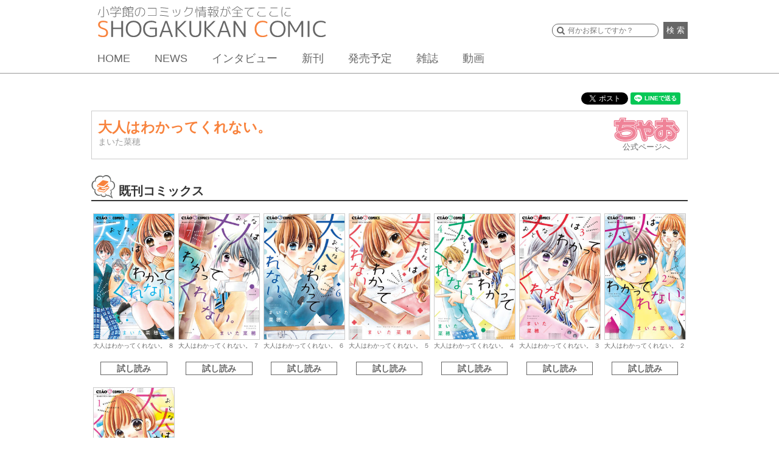

--- FILE ---
content_type: text/html; charset=UTF-8
request_url: https://shogakukan-comic.jp/book-series?cd=49458
body_size: 9884
content:
<!DOCTYPE html>
<html dir="ltr" lang="ja" prefix="og: https://ogp.me/ns#">
<head>
<meta charset="UTF-8">
<meta name="viewport" content="width=device-width, initial-scale=1">
<link rel="profile" href="http://gmpg.org/xfn/11">
<link rel="pingback" href="https://shogakukan-comic.jp/xmlrpc.php">
<title>大人はわかってくれない。の既刊一覧 | 【試し読みあり】 &#8211; 小学館コミック</title>
<link rel='dns-prefetch' href='//cdnjs.cloudflare.com' />
<link rel='dns-prefetch' href='//ajax.googleapis.com' />
<link rel="alternate" type="application/rss+xml" title="小学館コミック &raquo; フィード" href="https://shogakukan-comic.jp/feed" />
<link rel="alternate" type="application/rss+xml" title="小学館コミック &raquo; コメントフィード" href="https://shogakukan-comic.jp/comments/feed" />
<script type="text/javascript">
/* <![CDATA[ */
window._wpemojiSettings = {"baseUrl":"https:\/\/s.w.org\/images\/core\/emoji\/15.0.3\/72x72\/","ext":".png","svgUrl":"https:\/\/s.w.org\/images\/core\/emoji\/15.0.3\/svg\/","svgExt":".svg","source":{"concatemoji":"https:\/\/shogakukan-comic.jp\/wp-includes\/js\/wp-emoji-release.min.js?ver=6.5.7"}};
/*! This file is auto-generated */
!function(i,n){var o,s,e;function c(e){try{var t={supportTests:e,timestamp:(new Date).valueOf()};sessionStorage.setItem(o,JSON.stringify(t))}catch(e){}}function p(e,t,n){e.clearRect(0,0,e.canvas.width,e.canvas.height),e.fillText(t,0,0);var t=new Uint32Array(e.getImageData(0,0,e.canvas.width,e.canvas.height).data),r=(e.clearRect(0,0,e.canvas.width,e.canvas.height),e.fillText(n,0,0),new Uint32Array(e.getImageData(0,0,e.canvas.width,e.canvas.height).data));return t.every(function(e,t){return e===r[t]})}function u(e,t,n){switch(t){case"flag":return n(e,"\ud83c\udff3\ufe0f\u200d\u26a7\ufe0f","\ud83c\udff3\ufe0f\u200b\u26a7\ufe0f")?!1:!n(e,"\ud83c\uddfa\ud83c\uddf3","\ud83c\uddfa\u200b\ud83c\uddf3")&&!n(e,"\ud83c\udff4\udb40\udc67\udb40\udc62\udb40\udc65\udb40\udc6e\udb40\udc67\udb40\udc7f","\ud83c\udff4\u200b\udb40\udc67\u200b\udb40\udc62\u200b\udb40\udc65\u200b\udb40\udc6e\u200b\udb40\udc67\u200b\udb40\udc7f");case"emoji":return!n(e,"\ud83d\udc26\u200d\u2b1b","\ud83d\udc26\u200b\u2b1b")}return!1}function f(e,t,n){var r="undefined"!=typeof WorkerGlobalScope&&self instanceof WorkerGlobalScope?new OffscreenCanvas(300,150):i.createElement("canvas"),a=r.getContext("2d",{willReadFrequently:!0}),o=(a.textBaseline="top",a.font="600 32px Arial",{});return e.forEach(function(e){o[e]=t(a,e,n)}),o}function t(e){var t=i.createElement("script");t.src=e,t.defer=!0,i.head.appendChild(t)}"undefined"!=typeof Promise&&(o="wpEmojiSettingsSupports",s=["flag","emoji"],n.supports={everything:!0,everythingExceptFlag:!0},e=new Promise(function(e){i.addEventListener("DOMContentLoaded",e,{once:!0})}),new Promise(function(t){var n=function(){try{var e=JSON.parse(sessionStorage.getItem(o));if("object"==typeof e&&"number"==typeof e.timestamp&&(new Date).valueOf()<e.timestamp+604800&&"object"==typeof e.supportTests)return e.supportTests}catch(e){}return null}();if(!n){if("undefined"!=typeof Worker&&"undefined"!=typeof OffscreenCanvas&&"undefined"!=typeof URL&&URL.createObjectURL&&"undefined"!=typeof Blob)try{var e="postMessage("+f.toString()+"("+[JSON.stringify(s),u.toString(),p.toString()].join(",")+"));",r=new Blob([e],{type:"text/javascript"}),a=new Worker(URL.createObjectURL(r),{name:"wpTestEmojiSupports"});return void(a.onmessage=function(e){c(n=e.data),a.terminate(),t(n)})}catch(e){}c(n=f(s,u,p))}t(n)}).then(function(e){for(var t in e)n.supports[t]=e[t],n.supports.everything=n.supports.everything&&n.supports[t],"flag"!==t&&(n.supports.everythingExceptFlag=n.supports.everythingExceptFlag&&n.supports[t]);n.supports.everythingExceptFlag=n.supports.everythingExceptFlag&&!n.supports.flag,n.DOMReady=!1,n.readyCallback=function(){n.DOMReady=!0}}).then(function(){return e}).then(function(){var e;n.supports.everything||(n.readyCallback(),(e=n.source||{}).concatemoji?t(e.concatemoji):e.wpemoji&&e.twemoji&&(t(e.twemoji),t(e.wpemoji)))}))}((window,document),window._wpemojiSettings);
/* ]]> */
</script>
<style id='wp-emoji-styles-inline-css' type='text/css'>

	img.wp-smiley, img.emoji {
		display: inline !important;
		border: none !important;
		box-shadow: none !important;
		height: 1em !important;
		width: 1em !important;
		margin: 0 0.07em !important;
		vertical-align: -0.1em !important;
		background: none !important;
		padding: 0 !important;
	}
</style>
<link rel='stylesheet' id='wp-block-library-css' href='https://shogakukan-comic.jp/wp-includes/css/dist/block-library/style.min.css?ver=6.5.7' type='text/css' media='all' />
<style id='classic-theme-styles-inline-css' type='text/css'>
/*! This file is auto-generated */
.wp-block-button__link{color:#fff;background-color:#32373c;border-radius:9999px;box-shadow:none;text-decoration:none;padding:calc(.667em + 2px) calc(1.333em + 2px);font-size:1.125em}.wp-block-file__button{background:#32373c;color:#fff;text-decoration:none}
</style>
<style id='global-styles-inline-css' type='text/css'>
body{--wp--preset--color--black: #000000;--wp--preset--color--cyan-bluish-gray: #abb8c3;--wp--preset--color--white: #ffffff;--wp--preset--color--pale-pink: #f78da7;--wp--preset--color--vivid-red: #cf2e2e;--wp--preset--color--luminous-vivid-orange: #ff6900;--wp--preset--color--luminous-vivid-amber: #fcb900;--wp--preset--color--light-green-cyan: #7bdcb5;--wp--preset--color--vivid-green-cyan: #00d084;--wp--preset--color--pale-cyan-blue: #8ed1fc;--wp--preset--color--vivid-cyan-blue: #0693e3;--wp--preset--color--vivid-purple: #9b51e0;--wp--preset--gradient--vivid-cyan-blue-to-vivid-purple: linear-gradient(135deg,rgba(6,147,227,1) 0%,rgb(155,81,224) 100%);--wp--preset--gradient--light-green-cyan-to-vivid-green-cyan: linear-gradient(135deg,rgb(122,220,180) 0%,rgb(0,208,130) 100%);--wp--preset--gradient--luminous-vivid-amber-to-luminous-vivid-orange: linear-gradient(135deg,rgba(252,185,0,1) 0%,rgba(255,105,0,1) 100%);--wp--preset--gradient--luminous-vivid-orange-to-vivid-red: linear-gradient(135deg,rgba(255,105,0,1) 0%,rgb(207,46,46) 100%);--wp--preset--gradient--very-light-gray-to-cyan-bluish-gray: linear-gradient(135deg,rgb(238,238,238) 0%,rgb(169,184,195) 100%);--wp--preset--gradient--cool-to-warm-spectrum: linear-gradient(135deg,rgb(74,234,220) 0%,rgb(151,120,209) 20%,rgb(207,42,186) 40%,rgb(238,44,130) 60%,rgb(251,105,98) 80%,rgb(254,248,76) 100%);--wp--preset--gradient--blush-light-purple: linear-gradient(135deg,rgb(255,206,236) 0%,rgb(152,150,240) 100%);--wp--preset--gradient--blush-bordeaux: linear-gradient(135deg,rgb(254,205,165) 0%,rgb(254,45,45) 50%,rgb(107,0,62) 100%);--wp--preset--gradient--luminous-dusk: linear-gradient(135deg,rgb(255,203,112) 0%,rgb(199,81,192) 50%,rgb(65,88,208) 100%);--wp--preset--gradient--pale-ocean: linear-gradient(135deg,rgb(255,245,203) 0%,rgb(182,227,212) 50%,rgb(51,167,181) 100%);--wp--preset--gradient--electric-grass: linear-gradient(135deg,rgb(202,248,128) 0%,rgb(113,206,126) 100%);--wp--preset--gradient--midnight: linear-gradient(135deg,rgb(2,3,129) 0%,rgb(40,116,252) 100%);--wp--preset--font-size--small: 13px;--wp--preset--font-size--medium: 20px;--wp--preset--font-size--large: 36px;--wp--preset--font-size--x-large: 42px;--wp--preset--spacing--20: 0.44rem;--wp--preset--spacing--30: 0.67rem;--wp--preset--spacing--40: 1rem;--wp--preset--spacing--50: 1.5rem;--wp--preset--spacing--60: 2.25rem;--wp--preset--spacing--70: 3.38rem;--wp--preset--spacing--80: 5.06rem;--wp--preset--shadow--natural: 6px 6px 9px rgba(0, 0, 0, 0.2);--wp--preset--shadow--deep: 12px 12px 50px rgba(0, 0, 0, 0.4);--wp--preset--shadow--sharp: 6px 6px 0px rgba(0, 0, 0, 0.2);--wp--preset--shadow--outlined: 6px 6px 0px -3px rgba(255, 255, 255, 1), 6px 6px rgba(0, 0, 0, 1);--wp--preset--shadow--crisp: 6px 6px 0px rgba(0, 0, 0, 1);}:where(.is-layout-flex){gap: 0.5em;}:where(.is-layout-grid){gap: 0.5em;}body .is-layout-flex{display: flex;}body .is-layout-flex{flex-wrap: wrap;align-items: center;}body .is-layout-flex > *{margin: 0;}body .is-layout-grid{display: grid;}body .is-layout-grid > *{margin: 0;}:where(.wp-block-columns.is-layout-flex){gap: 2em;}:where(.wp-block-columns.is-layout-grid){gap: 2em;}:where(.wp-block-post-template.is-layout-flex){gap: 1.25em;}:where(.wp-block-post-template.is-layout-grid){gap: 1.25em;}.has-black-color{color: var(--wp--preset--color--black) !important;}.has-cyan-bluish-gray-color{color: var(--wp--preset--color--cyan-bluish-gray) !important;}.has-white-color{color: var(--wp--preset--color--white) !important;}.has-pale-pink-color{color: var(--wp--preset--color--pale-pink) !important;}.has-vivid-red-color{color: var(--wp--preset--color--vivid-red) !important;}.has-luminous-vivid-orange-color{color: var(--wp--preset--color--luminous-vivid-orange) !important;}.has-luminous-vivid-amber-color{color: var(--wp--preset--color--luminous-vivid-amber) !important;}.has-light-green-cyan-color{color: var(--wp--preset--color--light-green-cyan) !important;}.has-vivid-green-cyan-color{color: var(--wp--preset--color--vivid-green-cyan) !important;}.has-pale-cyan-blue-color{color: var(--wp--preset--color--pale-cyan-blue) !important;}.has-vivid-cyan-blue-color{color: var(--wp--preset--color--vivid-cyan-blue) !important;}.has-vivid-purple-color{color: var(--wp--preset--color--vivid-purple) !important;}.has-black-background-color{background-color: var(--wp--preset--color--black) !important;}.has-cyan-bluish-gray-background-color{background-color: var(--wp--preset--color--cyan-bluish-gray) !important;}.has-white-background-color{background-color: var(--wp--preset--color--white) !important;}.has-pale-pink-background-color{background-color: var(--wp--preset--color--pale-pink) !important;}.has-vivid-red-background-color{background-color: var(--wp--preset--color--vivid-red) !important;}.has-luminous-vivid-orange-background-color{background-color: var(--wp--preset--color--luminous-vivid-orange) !important;}.has-luminous-vivid-amber-background-color{background-color: var(--wp--preset--color--luminous-vivid-amber) !important;}.has-light-green-cyan-background-color{background-color: var(--wp--preset--color--light-green-cyan) !important;}.has-vivid-green-cyan-background-color{background-color: var(--wp--preset--color--vivid-green-cyan) !important;}.has-pale-cyan-blue-background-color{background-color: var(--wp--preset--color--pale-cyan-blue) !important;}.has-vivid-cyan-blue-background-color{background-color: var(--wp--preset--color--vivid-cyan-blue) !important;}.has-vivid-purple-background-color{background-color: var(--wp--preset--color--vivid-purple) !important;}.has-black-border-color{border-color: var(--wp--preset--color--black) !important;}.has-cyan-bluish-gray-border-color{border-color: var(--wp--preset--color--cyan-bluish-gray) !important;}.has-white-border-color{border-color: var(--wp--preset--color--white) !important;}.has-pale-pink-border-color{border-color: var(--wp--preset--color--pale-pink) !important;}.has-vivid-red-border-color{border-color: var(--wp--preset--color--vivid-red) !important;}.has-luminous-vivid-orange-border-color{border-color: var(--wp--preset--color--luminous-vivid-orange) !important;}.has-luminous-vivid-amber-border-color{border-color: var(--wp--preset--color--luminous-vivid-amber) !important;}.has-light-green-cyan-border-color{border-color: var(--wp--preset--color--light-green-cyan) !important;}.has-vivid-green-cyan-border-color{border-color: var(--wp--preset--color--vivid-green-cyan) !important;}.has-pale-cyan-blue-border-color{border-color: var(--wp--preset--color--pale-cyan-blue) !important;}.has-vivid-cyan-blue-border-color{border-color: var(--wp--preset--color--vivid-cyan-blue) !important;}.has-vivid-purple-border-color{border-color: var(--wp--preset--color--vivid-purple) !important;}.has-vivid-cyan-blue-to-vivid-purple-gradient-background{background: var(--wp--preset--gradient--vivid-cyan-blue-to-vivid-purple) !important;}.has-light-green-cyan-to-vivid-green-cyan-gradient-background{background: var(--wp--preset--gradient--light-green-cyan-to-vivid-green-cyan) !important;}.has-luminous-vivid-amber-to-luminous-vivid-orange-gradient-background{background: var(--wp--preset--gradient--luminous-vivid-amber-to-luminous-vivid-orange) !important;}.has-luminous-vivid-orange-to-vivid-red-gradient-background{background: var(--wp--preset--gradient--luminous-vivid-orange-to-vivid-red) !important;}.has-very-light-gray-to-cyan-bluish-gray-gradient-background{background: var(--wp--preset--gradient--very-light-gray-to-cyan-bluish-gray) !important;}.has-cool-to-warm-spectrum-gradient-background{background: var(--wp--preset--gradient--cool-to-warm-spectrum) !important;}.has-blush-light-purple-gradient-background{background: var(--wp--preset--gradient--blush-light-purple) !important;}.has-blush-bordeaux-gradient-background{background: var(--wp--preset--gradient--blush-bordeaux) !important;}.has-luminous-dusk-gradient-background{background: var(--wp--preset--gradient--luminous-dusk) !important;}.has-pale-ocean-gradient-background{background: var(--wp--preset--gradient--pale-ocean) !important;}.has-electric-grass-gradient-background{background: var(--wp--preset--gradient--electric-grass) !important;}.has-midnight-gradient-background{background: var(--wp--preset--gradient--midnight) !important;}.has-small-font-size{font-size: var(--wp--preset--font-size--small) !important;}.has-medium-font-size{font-size: var(--wp--preset--font-size--medium) !important;}.has-large-font-size{font-size: var(--wp--preset--font-size--large) !important;}.has-x-large-font-size{font-size: var(--wp--preset--font-size--x-large) !important;}
.wp-block-navigation a:where(:not(.wp-element-button)){color: inherit;}
:where(.wp-block-post-template.is-layout-flex){gap: 1.25em;}:where(.wp-block-post-template.is-layout-grid){gap: 1.25em;}
:where(.wp-block-columns.is-layout-flex){gap: 2em;}:where(.wp-block-columns.is-layout-grid){gap: 2em;}
.wp-block-pullquote{font-size: 1.5em;line-height: 1.6;}
</style>
<link rel='stylesheet' id='cptch_stylesheet-css' href='https://shogakukan-comic.jp/wp-content/plugins/captcha/css/front_end_style.css?ver=4.4.5' type='text/css' media='all' />
<link rel='stylesheet' id='dashicons-css' href='https://shogakukan-comic.jp/wp-includes/css/dashicons.min.css?ver=6.5.7' type='text/css' media='all' />
<link rel='stylesheet' id='cptch_desktop_style-css' href='https://shogakukan-comic.jp/wp-content/plugins/captcha/css/desktop_style.css?ver=4.4.5' type='text/css' media='all' />
<link rel='stylesheet' id='sc-cssreset-css' href='https://shogakukan-comic.jp/wp-content/themes/sc/css/cssreset-min.css?ver=20160704' type='text/css' media='all' />
<link rel='stylesheet' id='sc-basic-css' href='https://shogakukan-comic.jp/wp-content/themes/sc/css/basic.css?ver=20190808' type='text/css' media='all' />
<link rel='stylesheet' id='sc-style-css' href='https://shogakukan-comic.jp/wp-content/themes/sc/style.css?ver=20190524' type='text/css' media='all' />
<link rel='stylesheet' id='drawer-css' href='https://shogakukan-comic.jp/wp-content/themes/sc/css/drawer.min.css?ver=20190524' type='text/css' media='all' />
<link rel='stylesheet' id='bxslider-css' href='https://shogakukan-comic.jp/wp-content/themes/sc/css/jquery.bxslider.css?ver=4.0' type='text/css' media='all' />
<link rel='stylesheet' id='jquery-ui-css' href='https://shogakukan-comic.jp/wp-content/themes/sc/css/jquery-ui.css?ver=1.11.4' type='text/css' media='all' />
<link rel='stylesheet' id='slick-theme-css' href='https://shogakukan-comic.jp/wp-content/themes/sc/css/slick-theme.css?ver=1.5.9' type='text/css' media='all' />
<link rel='stylesheet' id='slick-css' href='https://shogakukan-comic.jp/wp-content/themes/sc/css/slick.css?ver=1.5.9' type='text/css' media='all' />
<link rel='stylesheet' id='cs-slick-css' href='https://shogakukan-comic.jp/wp-content/themes/sc/css/slick-top-carousel.css?ver=1.0.0' type='text/css' media='all' />
<link rel='stylesheet' id='lity-css' href='https://shogakukan-comic.jp/wp-content/themes/sc/css/lity.min.css?ver=1.6.6' type='text/css' media='all' />
<link rel='stylesheet' id='lity-kids-css' href='https://shogakukan-comic.jp/wp-content/themes/sc/css/lity.min_kids.css?ver=1.6.6' type='text/css' media='all' />
<link rel='stylesheet' id='remodal-css' href='https://shogakukan-comic.jp/wp-content/themes/sc/css/remodal.css?ver=20160624' type='text/css' media='all' />
<link rel='stylesheet' id='remodal-theme-css' href='https://shogakukan-comic.jp/wp-content/themes/sc/css/remodal-default-theme.css?ver=20160624' type='text/css' media='all' />
<script type="text/javascript" src="https://shogakukan-comic.jp/wp-includes/js/jquery/jquery.min.js?ver=3.7.1" id="jquery-core-js"></script>
<script type="text/javascript" src="https://shogakukan-comic.jp/wp-includes/js/jquery/jquery-migrate.min.js?ver=3.4.1" id="jquery-migrate-js"></script>
<script type="text/javascript" src="https://cdnjs.cloudflare.com/ajax/libs/iScroll/5.1.3/iscroll.min.js?ver=5.1.3" id="iscroll-js"></script>
<script type="text/javascript" src="https://shogakukan-comic.jp/wp-content/themes/sc/js/drawer.min.js?ver=3.2.0" id="drawer-js"></script>
<script type="text/javascript" src="https://shogakukan-comic.jp/wp-content/themes/sc/js/common.min.js?ver=20200212" id="sc-common-js"></script>
<script type="text/javascript" src="https://shogakukan-comic.jp/wp-content/themes/sc/js/jquery.bxslider.min.js?ver=4.1.2" id="bxslider-js"></script>
<script type="text/javascript" src="https://ajax.googleapis.com/ajax/libs/jqueryui/1.11.4/jquery-ui.min.js?ver=1.11.4" id="jquery-ui-js"></script>
<script type="text/javascript" src="https://shogakukan-comic.jp/wp-content/themes/sc/js/slick.min.js?ver=1.5.9" id="slick-js"></script>
<script type="text/javascript" src="https://shogakukan-comic.jp/wp-content/themes/sc/js/lity.min.js?ver=1.6.6" id="lity-js"></script>
<script type="text/javascript" src="https://shogakukan-comic.jp/wp-content/themes/sc/js/readmore.min.js?ver=20160705" id="readmore-js"></script>
<script type="text/javascript" src="https://shogakukan-comic.jp/wp-content/themes/sc/js/masonry.pkgd.min.js?ver=1.6.6" id="sc-masonry-js"></script>
<script type="text/javascript" src="https://shogakukan-comic.jp/wp-content/themes/sc/js/bsn.Crossfader.js?ver=1.3" id="bsn.Crossfader-js"></script>
<script type="text/javascript" src="https://shogakukan-comic.jp/wp-content/themes/sc/js/jquery.matchHeight-min.js?ver=0.7.0" id="matchHeight-js"></script>
<script type="text/javascript" src="https://shogakukan-comic.jp/wp-content/themes/sc/js/remodal.min.js?ver=20160624" id="remodal-js"></script>
<link rel="https://api.w.org/" href="https://shogakukan-comic.jp/wp-json/" /><link rel="alternate" type="application/json" href="https://shogakukan-comic.jp/wp-json/wp/v2/pages/35" /><link rel="EditURI" type="application/rsd+xml" title="RSD" href="https://shogakukan-comic.jp/xmlrpc.php?rsd" />
<link rel='shortlink' href='https://shogakukan-comic.jp/?p=35' />
<link rel="alternate" type="application/json+oembed" href="https://shogakukan-comic.jp/wp-json/oembed/1.0/embed?url=https%3A%2F%2Fshogakukan-comic.jp%2Fbook-series" />
<link rel="alternate" type="text/xml+oembed" href="https://shogakukan-comic.jp/wp-json/oembed/1.0/embed?url=https%3A%2F%2Fshogakukan-comic.jp%2Fbook-series&#038;format=xml" />
<link rel="icon" href="https://shogakukan-comic.jp/wp-content/uploads/2016/07/cropped-512-1-1-32x32.png" sizes="32x32" />
<link rel="icon" href="https://shogakukan-comic.jp/wp-content/uploads/2016/07/cropped-512-1-1-192x192.png" sizes="192x192" />
<link rel="apple-touch-icon" href="https://shogakukan-comic.jp/wp-content/uploads/2016/07/cropped-512-1-1-180x180.png" />
<meta name="msapplication-TileImage" content="https://shogakukan-comic.jp/wp-content/uploads/2016/07/cropped-512-1-1-270x270.png" />
  <meta name="description" content="【試し読みあり】「大人はわかってくれない。」の既刊情報をチェック！　既刊一覧：大人はわかってくれない。　１ 大人はわかってくれない。　２ 大人はわかってくれない。　３ 大人はわかってくれない。　４ 大人はわかってくれない。　５ 大人はわかっ…">
  <meta property="og:title" content="大人はわかってくれない。の既刊一覧 | 【試し読みあり】">
  <meta property="og:type" content="website">
  <meta property="og:url" content="https://shogakukan-comic.jp/book-series?cd=49458">
  <meta property="og:image" content="https://shogakukan-comic.jp/book-images/w400/books/9784098710829.jpg">
  <meta property="og:site_name" content="小学館コミック">
  <meta property="og:description" content="【試し読みあり】「大人はわかってくれない。」の既刊情報をチェック！　既刊一覧：大人はわかってくれない。　１ 大人はわかってくれない。　２ 大人はわかってくれない。　３ 大人はわかってくれない。　４ 大人はわかってくれない。　５ 大人はわかっ…">
  <meta name="twitter:card" content="summary_large_image">
  <meta name="twitter:site" content="@ShogakukanComic">
  <meta name="twitter:title" content="大人はわかってくれない。の既刊一覧 | 【試し読みあり】">
  <meta name="twitter:description" content="【試し読みあり】「大人はわかってくれない。」の既刊情報をチェック！　既刊一覧：大人はわかってくれない。　１ 大人はわかってくれない。　２ 大人はわかってくれない。　３ 大人はわかってくれない。　４ 大人はわかってくれない。　５ 大人はわかっ…">
  <meta name="twitter:image" content="https://shogakukan-comic.jp/book-images/w400/books/9784098710829.jpg">
  <meta name="google-site-verification" content="s8tCri_X3Elw-Y2MKfMwvxidBujew89n_4VDeagH6XI" />
  <script async src="https://www.googletagmanager.com/gtag/js?id=G-DXYVPXNXQ7"></script>
  <script>
      window.dataLayer = window.dataLayer || [];
      function gtag(){dataLayer.push(arguments);}

      function recordOutboundLink(link, category, action, label) {
          gtag('event', 'outbound_event', {
              'send_to' : 'G-DXYVPXNXQ7',
              'event_category': category,
              'event_action': action,
              'event_label': label
           });
          setTimeout('document.location = "' + link.href + '"', 100);
      }
      function recordOutboundLinkAndWindowOpen(link, category, action, label) {
          gtag('event', 'outbound_event', {
              'send_to' : 'G-DXYVPXNXQ7',
              'event_category': category,
              'event_action': action,
              'event_label': label
          });
          setTimeout('window.open("' + link + '", "_blank")', 100);
      }
      function recordExtraPageview(link, extra_link) {
          gtag('event', 'extra_page_view', {
              'send_to' : 'G-DXYVPXNXQ7',
              'page_location' : location.origin + extra_link,
              'page_referrer' : location.origin + location.pathname
          });
          setTimeout('document.location = "' + link + '"', 100);
      }
      function recordExtraPageviewAndWindowOpen(link, extra_link) {
          gtag('event', 'extra_page_view', {
              'send_to': 'G-DXYVPXNXQ7',
              'page_location' : location.origin + extra_link,
              'page_referrer' : location.origin + location.pathname
          });
          setTimeout('window.open("' + link + '", "_blank")', 100);
      }
  </script>
  <!-- Google Tag Manager -->
  <script>(function(w,d,s,l,i){w[l]=w[l]||[];w[l].push({'gtm.start':
              new Date().getTime(),event:'gtm.js'});var f=d.getElementsByTagName(s)[0],
          j=d.createElement(s),dl=l!='dataLayer'?'&l='+l:'';j.async=true;j.src=
          'https://www.googletagmanager.com/gtm.js?id='+i+dl;f.parentNode.insertBefore(j,f);
      })(window,document,'script','dataLayer','GTM-WT6GWWG');</script>
  <!-- End Google Tag Manager -->
  <!-- Google Tag Manager -->
  <script>(function(w,d,s,l,i){w[l]=w[l]||[];w[l].push({'gtm.start':
              new Date().getTime(),event:'gtm.js'});var f=d.getElementsByTagName(s)[0],
          j=d.createElement(s),dl=l!='dataLayer'?'&l='+l:'';j.async=true;j.src=
          'https://www.googletagmanager.com/gtm.js?id='+i+dl;f.parentNode.insertBefore(j,f);
      })(window,document,'script','dataLayer','GTM-K3FBH5T');</script>
  <!-- End Google Tag Manager -->
</head>
<body class="page-template-default page page-id-35 drawer drawer--right group-blog device-pc">
  <div id="fb-root"></div>
  <script>(function(d, s, id) {
    var js, fjs = d.getElementsByTagName(s)[0];
    if (d.getElementById(id)) return;
    js = d.createElement(s); js.id = id;
    js.src = "//connect.facebook.net/ja_JP/sdk.js#xfbml=1&version=v2.8";
    fjs.parentNode.insertBefore(js, fjs);
    }(document, 'script', 'facebook-jssdk'));
  </script>
  <!-- Google Tag Manager (noscript) -->
  <noscript>
    <iframe src="https://www.googletagmanager.com/ns.html?id=GTM-WT6GWWG"
            height="0" width="0" style="display:none;visibility:hidden"></iframe>
    <iframe src="https://www.googletagmanager.com/ns.html?id=GTM-K3FBH5T"
            height="0" width="0" style="display:none;visibility:hidden"></iframe>
    <iframe src="https://www.googletagmanager.com/ns.html?id=G-DXYVPXNXQ7"
            height="0" width="0" style="display:none;visibility:hidden"></iframe>
  </noscript>
  <!-- End Google Tag Manager (noscript) -->
<div id="page" class="site">
	<header id="base_head">
  <div>
    <h1>
      <a href="/">
        <img src="/wp-content/uploads/2016/07/logo2.png" alt="小学館のコミック情報が全てここに" id="cap"><img src="/wp-content/uploads/2016/07/logo1.png" alt="SHOGAKUKAN COMIC">
      </a>
    </h1>
    <button type="button" class="drawer-toggle drawer-hamburger">
      <span class="sr-only">toggle navigation</span>
      <span class="drawer-hamburger-icon"></span>
    </button>
    <nav class="drawer-nav">
      <ul class="drawer-menu">
        <li class="drawer-menu-item-home"><a href="/">HOME</a></li>
        <li class="drawer-menu-item-news"><a href="/news">NEWS</a></li>
        <li class="drawer-menu-item-interview"><a href="/news/tag/interview">インタビュー</a></li>
        <li class="drawer-menu-item-new-release"><a href="/new-release/">新刊</a></li>
        <li class="drawer-menu-item-release"><a href="/release">発売予定</a></li>
        <li class="drawer-menu-item-new-magazine"><a href="/#magazine-list">雑誌</a></li>
        <li class="drawer-menu-item-movie"><a href="/movie">動画</a></li>
        <li class="drawer-menu-item-award"><a href="/shogakukan-mangasho">小学館漫画賞</a></li>
      </ul>
    </nav>

    <div id="form_box">
        <form method="get" action="/search" class="search">
        <input type="text" name="q" class="searchSuggestInput textBox" placeholder="何かお探しですか？">
        <button>検 索</button>
      </form>
    </div>
    <nav id="gm">
      <ul>
        <li><a href="/">HOME</a></li>
        <li><a href="/news/">NEWS</a></li>
        <li><a href="/news/tag/interview">インタビュー</a></li>
        <li><a href="/new-release/">新刊</a></li>
        <li><a href="/release">発売予定</a></li>
        <li><a href="/#magazine-list">雑誌</a></li>
        <li><a href="/movie">動画</a></li>
      </ul>
    </nav>
  </div>
</header><!-- #masthead -->

	<div id="content" class="site-content">

    <section id="sec1">
　　<div id="sns1">
<div class="sns_share">
  <div>
<div id="fb-root"></div>
<script>(function(d, s, id) {
  var js, fjs = d.getElementsByTagName(s)[0];
  if (d.getElementById(id)) return;
  js = d.createElement(s); js.id = id;
  js.src = "//connect.facebook.net/ja_JP/sdk.js#xfbml=1&version=v2.6";
  fjs.parentNode.insertBefore(js, fjs);
}(document, 'script', 'facebook-jssdk'));</script>
    <div class="fb-share-button" data-href="https://shogakukan-comic.jp/book-series?cd=49458" data-layout="button" data-size="small" data-mobile-iframe="true"><a class="fb-xfbml-parse-ignore" target="_blank" href="https://www.facebook.com/sharer/sharer.php?u=https%3A%2F%2Fshogakukan-comic.jp%2Fbook-series%3Fcd%3D49458&amp;src=sdkpreparse">シェア</a></div>
  </div>
  <div>
    <a href="https://twitter.com/share" class="twitter-share-button" data-url="https://shogakukan-comic.jp/book-series?cd=49458" data-text="大人はわかってくれない。 - 小学館コミック">Tweet</a>
    <script>!function(d,s,id){var js,fjs=d.getElementsByTagName(s)[0],p=/^http:/.test(d.location)?'http':'https';if(!d.getElementById(id)){js=d.createElement(s);js.id=id;js.src=p+'://platform.twitter.com/widgets.js';fjs.parentNode.insertBefore(js,fjs);}}(document, 'script', 'twitter-wjs');</script>
  </div>
  <div>
      <div class="line-it-button" data-lang="ja" data-type="share-a" data-env="REAL" data-url="https://shogakukan-comic.jp/book-series?cd=49458" data-color="default" data-size="small" data-count="false" data-ver="3" style="display: none;"></div>
      <script src="https://www.line-website.com/social-plugins/js/thirdparty/loader.min.js" async="async" defer="defer"></script>
  </div>
</div>
    </div>
      <div class="mb">
        <div class="lb">
          <div id="title_box">
            <div class="title">
            <div class="magazine_lb">
            <h1>大人はわかってくれない。</h1>
              <div class="author_list">
                                                                        <a href="/author?cd=5970">まいた菜穂</a>　
                                              </div>
</div>
                      <div class="magazine">
              <ul>
                <li><a href="https://ciao.shogakukan.co.jp" onclick="recordOutboundLink(this, 'Outbound Links', 'ちゃお公式ページ', 'https://ciao.shogakukan.co.jp'); return false;"><img class="lazyload" src="" data-src="/wp-content/uploads/2016/07/24658_2.png" alt="ちゃお">公式ページへ</a></li>
              </ul>
            </div>
                    </div>
                      </div>
        </div>
    <div id="sns2">
<div class="sns_share">
  <div>
<div id="fb-root"></div>
<script>(function(d, s, id) {
  var js, fjs = d.getElementsByTagName(s)[0];
  if (d.getElementById(id)) return;
  js = d.createElement(s); js.id = id;
  js.src = "//connect.facebook.net/ja_JP/sdk.js#xfbml=1&version=v2.6";
  fjs.parentNode.insertBefore(js, fjs);
}(document, 'script', 'facebook-jssdk'));</script>
    <div class="fb-share-button" data-href="https://shogakukan-comic.jp/book-series?cd=49458" data-layout="button" data-size="small" data-mobile-iframe="true"><a class="fb-xfbml-parse-ignore" target="_blank" href="https://www.facebook.com/sharer/sharer.php?u=https%3A%2F%2Fshogakukan-comic.jp%2Fbook-series%3Fcd%3D49458&amp;src=sdkpreparse">シェア</a></div>
  </div>
  <div>
    <a href="https://twitter.com/share" class="twitter-share-button" data-url="https://shogakukan-comic.jp/book-series?cd=49458" data-text="大人はわかってくれない。 - 小学館コミック">Tweet</a>
    <script>!function(d,s,id){var js,fjs=d.getElementsByTagName(s)[0],p=/^http:/.test(d.location)?'http':'https';if(!d.getElementById(id)){js=d.createElement(s);js.id=id;js.src=p+'://platform.twitter.com/widgets.js';fjs.parentNode.insertBefore(js,fjs);}}(document, 'script', 'twitter-wjs');</script>
  </div>
  <div>
      <div class="line-it-button" data-lang="ja" data-type="share-a" data-env="REAL" data-url="https://shogakukan-comic.jp/book-series?cd=49458" data-color="default" data-size="small" data-count="false" data-ver="3" style="display: none;"></div>
      <script src="https://www.line-website.com/social-plugins/js/thirdparty/loader.min.js" async="async" defer="defer"></script>
  </div>
</div>
    </div>
    </section>
    <section id="sec2">
      <h2>既刊コミックス</h2>
        <ol class="comic_list">
          <li>
            <a href="/book?isbn=9784098721238"><img class="lazyload" src="" data-src="/book-images/w200/books/9784098721238.jpg" alt="大人はわかってくれない。 ８"></a>
            <p>大人はわかってくれない。 ８</p>
            <div>
              <a href="https://sc-portal.tameshiyo.me/9784098721238" onclick="recordExtraPageviewAndWindowOpen(this, '/download-count/shoseki/daihyo_cd/49458/isbn/9784098721238/大人はわかってくれない。 ８'); return false;">試し読み</a>
            </div>
          </li>
          <li>
            <a href="/book?isbn=9784098720019"><img class="lazyload" src="" data-src="/book-images/w200/books/9784098720019.jpg" alt="大人はわかってくれない。 ７"></a>
            <p>大人はわかってくれない。 ７</p>
            <div>
              <a href="https://sc-portal.tameshiyo.me/9784098720019" onclick="recordExtraPageviewAndWindowOpen(this, '/download-count/shoseki/daihyo_cd/49458/isbn/9784098720019/大人はわかってくれない。 ７'); return false;">試し読み</a>
            </div>
          </li>
          <li>
            <a href="/book?isbn=9784098717538"><img class="lazyload" src="" data-src="/book-images/w200/books/9784098717538.jpg" alt="大人はわかってくれない。 ６"></a>
            <p>大人はわかってくれない。 ６</p>
            <div>
              <a href="https://sc-portal.tameshiyo.me/9784098717538" onclick="recordExtraPageviewAndWindowOpen(this, '/download-count/shoseki/daihyo_cd/49458/isbn/9784098717538/大人はわかってくれない。 ６'); return false;">試し読み</a>
            </div>
          </li>
          <li>
            <a href="/book?isbn=9784098715916"><img class="lazyload" src="" data-src="/book-images/w200/books/9784098715916.jpg" alt="大人はわかってくれない。 ５"></a>
            <p>大人はわかってくれない。 ５</p>
            <div>
              <a href="https://sc-portal.tameshiyo.me/9784098715916" onclick="recordExtraPageviewAndWindowOpen(this, '/download-count/shoseki/daihyo_cd/49458/isbn/9784098715916/大人はわかってくれない。 ５'); return false;">試し読み</a>
            </div>
          </li>
          <li>
            <a href="/book?isbn=9784098714902"><img class="lazyload" src="" data-src="/book-images/w200/books/9784098714902.jpg" alt="大人はわかってくれない。 ４"></a>
            <p>大人はわかってくれない。 ４</p>
            <div>
              <a href="https://sc-portal.tameshiyo.me/9784098714902" onclick="recordExtraPageviewAndWindowOpen(this, '/download-count/shoseki/daihyo_cd/49458/isbn/9784098714902/大人はわかってくれない。 ４'); return false;">試し読み</a>
            </div>
          </li>
          <li>
            <a href="/book?isbn=9784098713615"><img class="lazyload" src="" data-src="/book-images/w200/books/9784098713615.jpg" alt="大人はわかってくれない。 ３"></a>
            <p>大人はわかってくれない。 ３</p>
            <div>
              <a href="https://sc-portal.tameshiyo.me/9784098713615" onclick="recordExtraPageviewAndWindowOpen(this, '/download-count/shoseki/daihyo_cd/49458/isbn/9784098713615/大人はわかってくれない。 ３'); return false;">試し読み</a>
            </div>
          </li>
          <li>
            <a href="/book?isbn=9784098711819"><img class="lazyload" src="" data-src="/book-images/w200/books/9784098711819.jpg" alt="大人はわかってくれない。 ２"></a>
            <p>大人はわかってくれない。 ２</p>
            <div>
              <a href="https://sc-portal.tameshiyo.me/9784098711819" onclick="recordExtraPageviewAndWindowOpen(this, '/download-count/shoseki/daihyo_cd/49458/isbn/9784098711819/大人はわかってくれない。 ２'); return false;">試し読み</a>
            </div>
          </li>
          <li>
            <a href="/book?isbn=9784098710829"><img class="lazyload" src="" data-src="/book-images/w200/books/9784098710829.jpg" alt="大人はわかってくれない。 １"></a>
            <p>大人はわかってくれない。 １</p>
            <div>
              <a href="https://sc-portal.tameshiyo.me/9784098710829" onclick="recordExtraPageviewAndWindowOpen(this, '/download-count/shoseki/daihyo_cd/49458/isbn/9784098710829/大人はわかってくれない。 １'); return false;">試し読み</a>
            </div>
          </li>
        </ol>
    </section>
                <section id="sec3">
        <h2>同じ作者のコミックス</h2>
            <ul class="recommend_comic">
                            <li>
                <a href="/book-series?cd=54401">
                  <img class="lazyload" src="" data-src="/book-images/w200/books/9784098733163.jpg" alt="初恋。">
                </a>
                <p>初恋。</p>
              </li>
                            <li>
                <a href="/book-series?cd=52610">
                  <img class="lazyload" src="" data-src="/book-images/w200/books/9784098724345.jpg" alt="シャイニング！">
                </a>
                <p>シャイニング！</p>
              </li>
                            <li>
                <a href="/book-series?cd=51817">
                  <img class="lazyload" src="" data-src="/book-images/w200/books/9784098720361.jpg" alt="令和　学校の怪談">
                </a>
                <p>令和　学校の怪談</p>
              </li>
                            <li>
                <a href="/book-series?cd=49458">
                  <img class="lazyload" src="" data-src="/book-images/w200/books/9784098710829.jpg" alt="大人はわかってくれない。">
                </a>
                <p>大人はわかってくれない。</p>
              </li>
                            <li>
                <a href="/book-series?cd=47722">
                  <img class="lazyload" src="" data-src="/book-images/w200/books/9784098703159.jpg" alt="恋する女の子　かわいいのヒミツ">
                </a>
                <p>恋する女の子　かわいいのヒミツ</p>
              </li>
                            <li>
                <a href="/book-series?cd=46131">
                  <img class="lazyload" src="" data-src="/book-images/w200/books/9784091394477.jpg" alt="オトナになる日">
                </a>
                <p>オトナになる日</p>
              </li>
                            <li>
                <a href="/book-series?cd=45542">
                  <img class="lazyload" src="" data-src="/book-images/w200/books/9784091388575.jpg" alt="１２歳。　１０．５　公式ファンブック">
                </a>
                <p>１２歳。　１０．５　公式ファンブック</p>
              </li>
                            <li>
                <a href="/book-series?cd=44877">
                  <img class="lazyload" src="" data-src="/book-images/w200/books/9784091385987.jpg" alt="星にねがいを">
                </a>
                <p>星にねがいを</p>
              </li>
                          </ul>
                    <ul id="more_author">
                          <li>
                <a href="/author?cd=5970#biblio">
                  まいた菜穂の作品をもっと見る
                </a>
              </li>
                      </ul>
                  </section>
                <section id="sec4">
                <h2>オススメのコミックス</h2>
          <ul class="recommend_comic">
                      <li>
              <a href="/book?isbn=9784098714858">
                <img class="lazyload" src="" data-src="/book-images/w200/books/9784098714858.jpg" alt="ポンポコロボ　アト＆スゥ １">
              </a>
              <p>ポンポコロボ　アト＆スゥ １</p>
            </li>
                      <li>
              <a href="/book?isbn=9784098714629">
                <img class="lazyload" src="" data-src="/book-images/w200/books/9784098714629.jpg" alt="怖いともだち ">
              </a>
              <p>怖いともだち </p>
            </li>
                      <li>
              <a href="/book?isbn=9784091385987">
                <img class="lazyload" src="" data-src="/book-images/w200/books/9784091385987.jpg" alt="星にねがいを ">
              </a>
              <p>星にねがいを </p>
            </li>
                      <li>
              <a href="/book?isbn=9784091388049">
                <img class="lazyload" src="" data-src="/book-images/w200/books/9784091388049.jpg" alt="ゲキカワ　デビル １">
              </a>
              <p>ゲキカワ　デビル １</p>
            </li>
                      <li>
              <a href="/book?isbn=9784098715541">
                <img class="lazyload" src="" data-src="/book-images/w200/books/9784098715541.jpg" alt="天使と悪魔とわたし。 １">
              </a>
              <p>天使と悪魔とわたし。 １</p>
            </li>
                      <li>
              <a href="/book?isbn=9784098710966">
                <img class="lazyload" src="" data-src="/book-images/w200/books/9784098710966.jpg" alt="溺愛ロワイヤル １">
              </a>
              <p>溺愛ロワイヤル １</p>
            </li>
                      <li>
              <a href="/book?isbn=9784091386175">
                <img class="lazyload" src="" data-src="/book-images/w200/books/9784091386175.jpg" alt="ねこ、はじめました １">
              </a>
              <p>ねこ、はじめました １</p>
            </li>
                      <li>
              <a href="/book?isbn=9784098716821">
                <img class="lazyload" src="" data-src="/book-images/w200/books/9784098716821.jpg" alt="ねこ、はじめました～なんでか今日もねこぐらし～ ">
              </a>
              <p>ねこ、はじめました～なんでか今日もねこぐらし～ </p>
            </li>
                      <li>
              <a href="/book?isbn=9784098732807">
                <img class="lazyload" src="" data-src="/book-images/w200/books/9784098732807.jpg" alt="極上！！　めちゃモテ委員長－外伝－めちゃモテ委員長だった私が異世界でも極上めざします！！ １">
              </a>
              <p>極上！！　めちゃモテ委員長－外伝－めちゃモテ委員長だった私が異世界でも極上めざします！！ １</p>
            </li>
                      <li>
              <a href="/book?isbn=9784098710829">
                <img class="lazyload" src="" data-src="/book-images/w200/books/9784098710829.jpg" alt="大人はわかってくれない。 １">
              </a>
              <p>大人はわかってくれない。 １</p>
            </li>
                    </ul>
                </section>

	</div><!-- #content -->

	<p class="pt"><a href="#">ページTOPへ</a></p>
<footer id="base_foot">
  <ul>
    <li><a href="http://www.shogakukan.co.jp/">小学館</a></li>
    <li><a href="http://skygarden.shogakukan.co.jp/sol/magazines/">雑誌定期購読</a></li>
    <li><a href="https://www.shogakukan.co.jp/picture">画像使用・著作権</a></li>
    <li><a href="http://www.shogakukan.co.jp/privacy_policy">小学館のプライバシーポリシー</a></li>
    <li><a href="https://www.shogakukan.co.jp/privacy_policy/cookie">インフォマティブデータガイドライン</a></li>
    <li><a href="https://adpocket.shogakukan.co.jp">広告掲載について</a></li>
  </ul>

  <p>© Shogakukan Inc. 2021 All rights reserved. No reproduction or republication without written permission.</p>
<p>掲載の記事・写真・イラスト等のすべてのコンテンツの無断複写・転載を禁じます。</p>
</footer>

<!-- #colophon -->
</div><!-- #page -->

<script type="text/javascript" src="https://shogakukan-comic.jp/wp-content/themes/sc/js/navigation.min.js?ver=20151215" id="sc-navigation-js"></script>
<script type="text/javascript" src="https://shogakukan-comic.jp/wp-content/themes/sc/js/skip-link-focus-fix.js?ver=20151215" id="sc-skip-link-focus-fix-js"></script>
<script type="text/javascript" src="https://shogakukan-comic.jp/wp-admin/js/accordion.min.js?ver=6.5.7" id="accordion-js"></script>
<script type="text/javascript" src="https://shogakukan-comic.jp/wp-content/themes/sc/js/lazysizes.min.js?ver=5.1.2" id="lazysizes-js"></script>

</body>
</html>


--- FILE ---
content_type: application/javascript
request_url: https://shogakukan-comic.jp/wp-content/themes/sc/js/bsn.Crossfader.js?ver=1.3
body_size: 701
content:
/**
 *  author:		Timothy Groves - http://www.brandspankingnew.net
 *	version:	1.3 - 2006-11-02
 *				1.2 - 2006-11-01
 *				1.1 - 2006-09-29
 *				1.0 - 2006-09-25
 *
 *	requires:	nothing
 *
 */

var useBSNns;

if (useBSNns)
{
	if (typeof(bsn) == "undefined")
		bsn = {}
	var _bsn = bsn;
}
else
{
	var _bsn = this;
}





_bsn.Crossfader = function (divs, fadetime, delay )
{	
	this.nAct = -1;
	this.aDivs = divs;
	
	for (var i=0;i<divs.length;i++)
	{
		document.getElementById(divs[i]).style.opacity = 0;
		document.getElementById(divs[i]).style.position = "absolute";
		document.getElementById(divs[i]).style.filter = "alpha(opacity=0)";
		document.getElementById(divs[i]).style.visibility = "hidden";
	}
	
	this.nDur = fadetime;
	this.nDelay = delay;
		
	this._newfade();
}


_bsn.Crossfader.prototype._newfade = function()
{
	if (this.nID1)
		clearInterval(this.nID1);
	
	this.nOldAct = this.nAct;
	this.nAct++;
	if (!this.aDivs[this.nAct])	this.nAct = 0;
	
	if (this.nAct == this.nOldAct)
		return false;
	
	document.getElementById( this.aDivs[this.nAct] ).style.visibility = "visible";
	
	this.nInt = 50;
	this.nTime = 0;
	
	var p=this;
	this.nID2 = setInterval(function() { p._fade() }, this.nInt);
}


_bsn.Crossfader.prototype._fade = function()
{
	this.nTime += this.nInt;
	
	var ieop = Math.round( this._easeInOut(this.nTime, 0, 1, this.nDur) * 100 );
	var op = ieop / 100;
	document.getElementById( this.aDivs[this.nAct] ).style.opacity = op;
	document.getElementById( this.aDivs[this.nAct] ).style.filter = "alpha(opacity="+ieop+")";
	
	if (this.nOldAct > -1)
	{
		document.getElementById( this.aDivs[this.nOldAct] ).style.opacity = 1 - op;
		document.getElementById( this.aDivs[this.nOldAct] ).style.filter = "alpha(opacity="+(100 - ieop)+")";
	}
	
	if (this.nTime == this.nDur)
	{
		clearInterval( this.nID2 );
		
		if (this.nOldAct > -1)
			document.getElementById( this.aDivs[this.nOldAct] ).style.visibility = "hidden";	
		
		var p=this;
		this.nID1 = setInterval(function() { p._newfade() }, this.nDelay);
	}
}



_bsn.Crossfader.prototype._easeInOut = function(t,b,c,d)
{
	return c/2 * (1 - Math.cos(Math.PI*t/d)) + b;
}